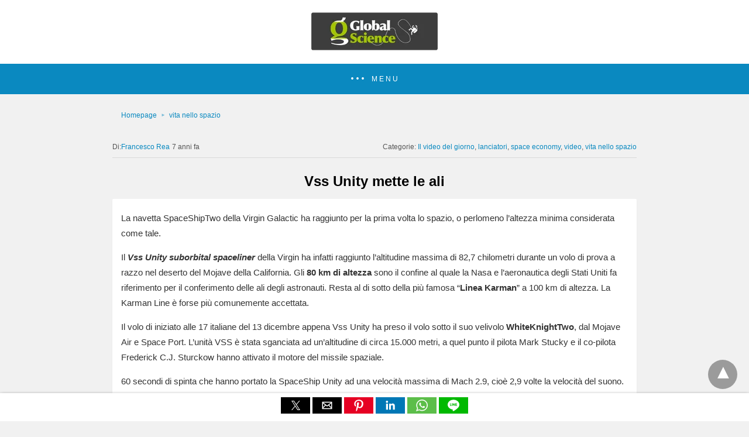

--- FILE ---
content_type: text/html; charset=UTF-8
request_url: https://www.globalscience.it/6823/vss-unity-mette-le-ali/amp/
body_size: 15148
content:
<!doctype html> <html amp lang="it-IT"> <head> <meta charset="utf-8"> <link rel="preconnect" href="//cdn.ampproject.org"> <meta name="viewport" content="width=device-width">  <title>Vss Unity mette le ali | Global Science</title> <meta name="description" content="Il veicolo spaziale della Virgin raggiunge quota 82,7 chilometri, superando la sola che fa attribuire dalla Nasa e dall&#039;aeronautica degli Usa le ali di astronauta. L&#039;obiettivo è quota 100" /> <link rel="canonical" href="https://www.globalscience.it/6823/vss-unity-mette-le-ali/" /> <meta property="og:locale" content="it_IT" /> <meta property="og:type" content="article" /> <meta property="og:title" content="Vss Unity mette le ali | Global Science" /> <meta property="og:description" content="Il veicolo spaziale della Virgin raggiunge quota 82,7 chilometri, superando la sola che fa attribuire dalla Nasa e dall&#039;aeronautica degli Usa le ali di astronauta. L&#039;obiettivo è quota 100" /> <meta property="og:url" content="https://www.globalscience.it/6823/vss-unity-mette-le-ali/" /> <meta property="og:site_name" content="Global Science" /> <meta property="article:publisher" content="https://www.facebook.com/agenziaspazialeitaliana/" /> <meta property="article:published_time" content="2018-12-13T17:52:57+00:00" /> <meta property="article:modified_time" content="2018-12-14T13:46:11+00:00" /> <meta property="og:image" content="https://www.globalscience.it/wp-content/uploads/2025/01/placeholder_posts.jpg" /> <meta property="og:image:width" content="1080" /> <meta property="og:image:height" content="720" /> <meta property="og:image:type" content="image/jpeg" /><meta property="og:image" content="https://www.globalscience.it/wp-content/uploads/2018/12/vss-unity.jpg" /> <meta property="og:image:width" content="2100" /> <meta property="og:image:height" content="1400" /> <meta property="og:image:type" content="image/jpeg" /> <meta name="author" content="Francesco Rea" /> <meta name="twitter:card" content="summary_large_image" /> <meta name="twitter:creator" content="@ASI_spazio" /> <meta name="twitter:site" content="@ASI_spazio" /> <meta name="twitter:label1" content="Scritto da" /> <meta name="twitter:data1" content="Francesco Rea" /> <meta name="twitter:label2" content="Tempo di lettura stimato" /> <meta name="twitter:data2" content="2 minuti" /> <script type="application/ld+json" class="yoast-schema-graph">{"@context":"https://schema.org","@graph":[{"@type":"Article","@id":"https://www.globalscience.it/6823/vss-unity-mette-le-ali/#article","isPartOf":{"@id":"https://www.globalscience.it/6823/vss-unity-mette-le-ali/"},"author":{"name":"Francesco Rea","@id":"https://www.globalscience.it/#/schema/person/55c127e08fda334e74b0460e5cab896e"},"headline":"Vss Unity mette le ali","datePublished":"2018-12-13T17:52:57+00:00","dateModified":"2018-12-14T13:46:11+00:00","mainEntityOfPage":{"@id":"https://www.globalscience.it/6823/vss-unity-mette-le-ali/"},"wordCount":375,"commentCount":0,"publisher":{"@id":"https://www.globalscience.it/#organization"},"articleSection":["Il video del giorno","lanciatori","space economy","video","vita nello spazio"],"inLanguage":"it-IT","potentialAction":[{"@type":"CommentAction","name":"Comment","target":["https://www.globalscience.it/6823/vss-unity-mette-le-ali/#respond"]}],"thumbnailUrl":"https://www.globalscience.it/wp-content/uploads/2025/01/placeholder_posts-200x150.jpg"},{"@type":"WebPage","@id":"https://www.globalscience.it/6823/vss-unity-mette-le-ali/","url":"https://www.globalscience.it/6823/vss-unity-mette-le-ali/","name":"Vss Unity mette le ali | Global Science","isPartOf":{"@id":"https://www.globalscience.it/#website"},"datePublished":"2018-12-13T17:52:57+00:00","dateModified":"2018-12-14T13:46:11+00:00","description":"Il veicolo spaziale della Virgin raggiunge quota 82,7 chilometri, superando la sola che fa attribuire dalla Nasa e dall'aeronautica degli Usa le ali di astronauta. L'obiettivo è quota 100","breadcrumb":{"@id":"https://www.globalscience.it/6823/vss-unity-mette-le-ali/#breadcrumb"},"inLanguage":"it-IT","potentialAction":[{"@type":"ReadAction","target":["https://www.globalscience.it/6823/vss-unity-mette-le-ali/"]}],"thumbnailUrl":"https://www.globalscience.it/wp-content/uploads/2025/01/placeholder_posts-200x150.jpg"},{"@type":"BreadcrumbList","@id":"https://www.globalscience.it/6823/vss-unity-mette-le-ali/#breadcrumb","itemListElement":[{"@type":"ListItem","position":1,"name":"Home","item":"https://www.globalscience.it/"},{"@type":"ListItem","position":2,"name":"Vss Unity mette le ali"}],"url":"https://www.globalscience.it/wp-content/uploads/2025/01/placeholder_posts-200x150.jpg","contentUrl":"https://www.globalscience.it/wp-content/uploads/2025/01/placeholder_posts-200x150.jpg"},{"@type":"WebSite","@id":"https://www.globalscience.it/#website","url":"https://www.globalscience.it/","name":"Global Science","description":"La scienza racconta la scienza","publisher":{"@id":"https://www.globalscience.it/#organization"},"potentialAction":[{"@type":"SearchAction","target":{"@type":"EntryPoint","urlTemplate":"https://www.globalscience.it/?s={search_term_string}"},"query-input":{"@type":"PropertyValueSpecification","valueRequired":true,"valueName":"search_term_string"}}],"inLanguage":"it-IT"},{"@type":"Organization","@id":"https://www.globalscience.it/#organization","name":"Global Science","url":"https://www.globalscience.it/","logo":{"@type":"ImageObject","inLanguage":"it-IT","@id":"https://www.globalscience.it/#/schema/logo/image/","url":"https://www.globalscience.it/wp-content/uploads/2019/07/gs-amp-logo2.png","contentUrl":"https://www.globalscience.it/wp-content/uploads/2019/07/gs-amp-logo2.png","width":190,"height":36,"caption":"Global Science"},"image":{"@id":"https://www.globalscience.it/#/schema/logo/image/"},"sameAs":["https://www.facebook.com/agenziaspazialeitaliana/","https://x.com/ASI_spazio","https://www.instagram.com/agenziaspazialeitaliana/","https://www.linkedin.com/company/agenzia-spaziale-italiana/","https://www.youtube.com/channel/UCTXeYvzv6B7gHT4Z9QceL9A"]},{"@type":"Person","@id":"https://www.globalscience.it/#/schema/person/55c127e08fda334e74b0460e5cab896e","name":"Francesco Rea","image":{"@type":"ImageObject","inLanguage":"it-IT","@id":"https://www.globalscience.it/#/schema/person/image/","url":"https://www.globalscience.it/wp-content/uploads/2025/01/francesco_rea_avatar-96x96.jpeg","contentUrl":"https://www.globalscience.it/wp-content/uploads/2025/01/francesco_rea_avatar-96x96.jpeg","caption":"Francesco Rea"},"description":"Giornalista professionista dal 1994 ha lavorato per diverse testate nazionali, stampa, radio e video, oltre che per alcune istituzioni politiche. Laureato in lettere, indirizzo storia contemporanea, da oltre venti anni lavora alla comunicazione di istituti scientifici, legati allo spazio e all'astrofisica spaziale. La matematica resta comunque un elemento oscuro e la foto è di dieci anni e 15 chili addietro","jobTitle":"Componente redazione fino al 2023","url":"https://www.globalscience.it/author/francesco-rea/"}]}</script>  <link rel="icon" href="https://www.globalscience.it/wp-content/uploads/2018/09/cropped-favicon-32x32.jpg" sizes="32x32" /> <link rel="icon" href="https://www.globalscience.it/wp-content/uploads/2018/09/cropped-favicon-192x192.jpg" sizes="192x192" /> <link rel="apple-touch-icon" href="https://www.globalscience.it/wp-content/uploads/2018/09/cropped-favicon-180x180.jpg" /> <meta name="msapplication-TileImage" content="https://www.globalscience.it/wp-content/uploads/2018/09/cropped-favicon-270x270.jpg" /> <meta name="generator" content="AMP for WP 1.1.6.1" /> <link rel="preload" as="script" href="https://cdn.ampproject.org/v0.js"> <script custom-element="amp-addthis" src="https://cdn.ampproject.org/v0/amp-addthis-0.1.js" async></script> <script custom-element="amp-bind" src="https://cdn.ampproject.org/v0/amp-bind-latest.js" async></script> <script custom-element="amp-social-share" src="https://cdn.ampproject.org/v0/amp-social-share-0.1.js" async></script> <script custom-element="amp-sidebar" src="https://cdn.ampproject.org/v0/amp-sidebar-0.1.js" async></script> <script src="https://cdn.ampproject.org/v0.js" async></script> <style amp-boilerplate>body{-webkit-animation:-amp-start 8s steps(1,end) 0s 1 normal both;-moz-animation:-amp-start 8s steps(1,end) 0s 1 normal both;-ms-animation:-amp-start 8s steps(1,end) 0s 1 normal both;animation:-amp-start 8s steps(1,end) 0s 1 normal both}@-webkit-keyframes -amp-start{from{visibility:hidden}to{visibility:visible}}@-moz-keyframes -amp-start{from{visibility:hidden}to{visibility:visible}}@-ms-keyframes -amp-start{from{visibility:hidden}to{visibility:visible}}@-o-keyframes -amp-start{from{visibility:hidden}to{visibility:visible}}@keyframes -amp-start{from{visibility:hidden}to{visibility:visible}}</style><noscript><style amp-boilerplate>body{-webkit-animation:none;-moz-animation:none;-ms-animation:none;animation:none}</style></noscript> <style amp-custom>body{background:#f1f1f1;font-size:16px;line-height:1.4;font-family:sans-serif}.amp-wp-post-content p, .amp-wp-content.the_content{font-family:sans-serif}a{color:#312C7E;text-decoration:none}.clearfix, .cb{clear:both}amp-iframe{max-width:100%;margin-bottom:20px}amp-anim{max-width:100%}.amp-wp-article amp-addthis{display:inherit;margin-top:20px;margin-left:-10px}amp-wistia-player{margin:5px 0px}.alignleft{margin-right:12px;margin-bottom:5px;float:left}.alignright{float:right;margin-left:12px;margin-bottom:5px}.aligncenter{display:block;text-align:center;margin:0 auto}#statcounter{width:1px;height:1px}ol, ul{list-style-position:inside}.hide{display:none}.amp-logo a{text-align:center;font-size:20px;font-weight:bold;line-height:1;padding:4px 3px;margin:0}.amp-wp-content, .amp-wp-title-bar div{max-width:1000px;margin:0 auto}figure.aligncenter amp-img{margin:0 auto}.nav_container{padding:18px 15px;background:#312C7E;color:#fff;text-align:center}amp-sidebar{width:250px}amp-sidebar{background:#efefef}.amp-sidebar-image{line-height:100px;vertical-align:middle}.amp-close-image{top:15px;left:225px;cursor:pointer}.toggle-navigationv2 ul{list-style-type:none;margin:0;padding:0}.toggle-navigationv2 ul ul li a{padding-left:35px;background:#ffffff;display:inline-block}.toggle-navigationv2 ul li a{padding:15px 25px;width:100%;display:inline-block;background:#fafafa;font-size:14px;border-bottom:1px solid #efefef;color:#0a89c0}.close-nav{font-size:12px;background:rgba(0,0,0,0.25);letter-spacing:1px;display:inline-block;padding:10px;border-radius:100px;line-height:8px;margin:14px;color:#ffffff;position:relative;right:0px}.close-nav:hover{background:rgba(0,0,0,0.45)}.toggle-navigation ul{list-style-type:none;margin:0;padding:0;display:inline-block;width:100%}.menu-all-pages-container:after{content:"";clear:both}.toggle-navigation ul li{font-size:13px;border-bottom:1px solid rgba(0, 0, 0, 0.11);padding:11px 0px;width:25%;float:left;text-align:center;margin-top:6px}.toggle-navigation ul ul{display:none}.toggle-navigation ul li a{color:#eee;padding:15px}.toggle-navigation{display:none;background:#444}.toggle-text{color:#fff;font-size:12px;text-transform:uppercase;letter-spacing:3px;display:inherit;text-align:center}.toggle-text:before{content:"...";font-size:32px;font-family:georgia;line-height:0px;margin-left:0px;letter-spacing:1px;top:-3px;position:relative;padding-right:10px}.nav_container:hover + .toggle-navigation, .toggle-navigation:hover, .toggle-navigation:active, .toggle-navigation:focus{display:inline-block;width:100%}.category-widget-wrapper{padding:30px 15% 10px 15%}.amp-category-block ul{list-style-type:none;padding:0}.amp-category-block-btn{display:block;text-align:center;font-size:13px;margin-top:15px;border-bottom:1px solid #f1f1f1;text-decoration:none;padding-bottom:8px}.category-widget-gutter h4{margin-bottom:0px}.category-widget-gutter ul{margin-top:10px;list-style-type:none;padding:0}.amp-category-post{width:32%;display:inline-block;word-wrap:break-word;float:left}.amp-category-post amp-img{margin-bottom:5px}.amp-category-block li:nth-child(3){margin:0 1%}.searchmenu{right:15px}.searchmenu{top:31%;position:absolute}.searchmenu button{background:transparent;border:none}.closebutton{background:transparent;border:0;color:rgba(255, 255, 255, 0.7);border:1px solid rgba(255, 255, 255, 0.7);border-radius:30px;width:32px;height:32px;font-size:12px;text-align:center;position:absolute;top:12px;right:20px;outline:none}amp-lightbox{background:rgba(0, 0, 0,0.85)}[class*=icono-]:after, [class*=icono-]:before{content:'';pointer-events:none}.icono-search:before{position:absolute;left:50%;-webkit-transform:rotate(270deg);-ms-transform:rotate(270deg);transform:rotate(270deg);width:2px;height:9px;box-shadow:inset 0 0 0 32px;top:0px;border-radius:0 0 1px 1px;left:14px}[class*=icono-]{display:inline-block;vertical-align:middle;position:relative;font-style:normal;color:#f42;text-align:left;text-indent:-9999px;direction:ltr}.headerlogo a, [class*=icono-]{color:#F42F42}.amp-wp-content.pagination-holder{background:none;padding:0;box-shadow:none;height:auto;min-height:auto}#pagination{width:100%;margin-top:15px}#pagination .next{float:right;max-width:50%;text-align:right}#pagination .prev{float:left;max-width:50%}#pagination .next a, #pagination .prev a{margin-bottom:12px;-moz-border-radius:2px;-webkit-border-radius:2px;border-radius:2px;-moz-box-shadow:0 2px 3px rgba(0,0,0,.05);-webkit-box-shadow:0 2px 3px rgba(0,0,0,.05);box-shadow:0 2px 3px rgba(0,0,0,.05);padding:11px 15px;font-size:12px}#pagination .next a, #pagination .prev a{color:#666666;background:#fefefe;display:inline-block}.ampforwp-social-icons-wrapper{margin:0.65em 0px 0.65em 0px;height:28px}.s_so{width:100%;bottom:0;display:block;left:0;box-shadow:0px 4px 7px #000;background:#fff;padding:7px 0px 0px 0px;position:fixed;margin:0;z-index:10;text-align:center}.a-so-i{width:50px;height:28px;display:inline-block;background:#5cbe4a;position:relative;top:-8px;padding-top:0px;margin-bottom:5px}.a-so-i amp-img{top:4px}amp-social-share[type="facebookmessenger"]{background-image:url(https://img.icons8.com/color/100/000000/facebook-messenger.png);max-height:33px}.custom-amp-socialsharing-line{background:#00b900}header.container{line-height:0}#header{background:#fff;text-align:center;padding:17px 0px 17px 0px;display:inline-block;width:100%;position:relative}#header h1{text-align:center;font-size:20px;font-weight:bold;line-height:1;padding:4px 3px;margin:0}.amp-logo{left:0;right:0;display:inline-block}.amp-logo amp-img{margin:15px 0px 10px 0px}.amp-logo amp-img{margin:0 auto}main{padding:30px 15% 10px 15%}.amp-wp-content.widget-wrapper{padding:12px 10px 10px 10px}main .amp-wp-content{margin-bottom:12px;padding:15px}.amp-loop-list, .featured-image-content, .the_content, .taxonomy-description, .taxonomy-image{background:#fff;-moz-border-radius:2px;-webkit-border-radius:2px;border-radius:2px;-moz-box-shadow:0 2px 3px rgba(0,0,0,.05);-webkit-box-shadow:0 2px 3px rgba(0,0,0,.05);box-shadow:0 2px 3px rgba(0,0,0,.05)}.home-post_image{float:right;margin-left:15px;margin-bottom:-6px}.amp-wp-title{margin-top:0px}h2.amp-wp-title, h3.amp-wp-title{line-height:30px}h2.amp-wp-title a, h3.amp-wp-title a{font-weight:300;color:#000;font-size:20px}h2.amp-wp-title, h3.amp-wp-title, .amp-wp-post-content p{margin:0 0 0 5px;word-wrap:break-word}.amp-wp-post-content .large-screen-excerpt, .amp-wp-post-content .small-screen-excerpt{display:block}.amp-wp-post-content p{font-size:12px;color:#999;line-height:20px;margin:3px 0 0 5px}main .amp-archive-heading{background:none;box-shadow:none;padding:5px}.amp-sub-archives li{width:50%}.amp-sub-archives ul{padding:0;list-style:none;display:flex;font-size:12px;line-height:1.2;margin:5px 0 10px 0px}.page-title{font-size:1.17em;padding:6px 0}#footer{background:#FFFFFF;font-size:13px;text-align:center;letter-spacing:0.2px;padding:20px 0;color:#222222}#footer a{color:#0a89c0}#footer p:first-child{margin-bottom:12px}#footer p{margin:0}.footer_menu ul{list-style-type:none;padding:0;text-align:center;margin:0px 20px 25px 20px;line-height:27px;font-size:13px}.footer_menu ul li{display:inline;margin:0 10px}.footer_menu ul li:first-child{margin-left:0}.footer_menu ul li:last-child{margin-right:0}.footer_menu ul ul{display:none}a.btt:hover{cursor:pointer}#ampforwp-jp-relatedposts{padding-top:1em;margin:1em 0;position:relative;clear:both}#ampforwp-jp-relatedposts h3.jp-relatedposts-headline{margin:0 0 1em;display:inline-block;float:left;font-size:9pt;font-weight:700;font-family:inherit}#ampforwp-jp-relatedposts .jp-relatedposts-items-visual{margin-right:-20px}#ampforwp-jp-relatedposts .jp-relatedposts-items{clear:left}#ampforwp-jp-relatedposts .jp-relatedposts-items-visual .jp-relatedposts-post{padding-right:20px;-moz-opacity:.8;opacity:.8}#ampforwp-jp-relatedposts .jp-relatedposts-items .jp-relatedposts-post{float:left;width:33%;margin:0 0 1em;box-sizing:border-box;-moz-box-sizing:border-box;-webkit-box-sizing:border-box}#ampforwp-jp-relatedposts .jp-relatedposts-items-visual h4.jp-relatedposts-post-title{text-transform:none;font-family:inherit;display:block;max-width:100%}#ampforwp-jp-relatedposts .jp-relatedposts-items p,#ampforwp-jp-relatedposts .jp-relatedposts-items time,#ampforwp-jp-relatedposts .jp-relatedposts-items-visual h4.jp-relatedposts-post-title{font-size:14px;line-height:20px;margin:0}#ampforwp-jp-relatedposts .jp-relatedposts-items .jp-relatedposts-post .jp-relatedposts-post-title a{font-size:inherit;font-weight:400;text-decoration:none;-moz-opacity:1;opacity:1}.nav_container{background:rgba(10,137,192,1)}.nav_container a, .nav_container a:hover, .nav_container a:focus{color:#ffffff}.cmt-button-wrapper{margin-bottom:0px;margin-top:60px;text-align:center}.cmt-button-wrapper a{color:#fff;background:#312c7e;font-size:13px;padding:10px 20px 10px 20px;box-shadow:0 0px 3px rgba(0,0,0,.04);border-radius:80px}h1.amp-wp-title, h2.amp-wp-title{text-align:center;margin:0.7em 0px 0.6em 0px;font-size:1.5em}h2.amp-wp-sub-title{font-size:20px;line-height:1.4em;margin-top:0px;color:#a0a0a0}h2.amp-wp-sub-title.center{text-align:center}.amp-wp-content.post-title-meta, .amp-wp-content.post-pagination-meta{background:none;padding:0;box-shadow:none}.post-pagination-meta{min-height:75px}.single-post .post-pagination-meta{min-height:auto}.single-post .ampforwp-social-icons{display:block}.post-pagination-meta .amp-wp-tax-category, .post-title-meta .amp-wp-tax-tag{display:none}.amp-meta-wrapper{border-bottom:1px solid #DADADA;padding-bottom:10px;display:inline-block;width:100%;margin-bottom:0}.amp-wp-meta{padding-left:0}.amp-wp-tax-category{float:right}.amp-wp-tax-tag, .amp-wp-meta li{list-style:none;display:inline-block}li.amp-wp-tax-category{float:right}.amp-wp-byline, .amp-wp-posted-on{float:left}.amp-wp-content amp-img{max-width:100%}figure{margin:0}figcaption{font-size:11px;margin-bottom:11px;background:#eee;padding:6px 8px;text-align:center}.amp-wp-author:before{content:"By ";color:#555}.amp-wp-author{margin-right:1px}.amp-wp-meta{font-size:12px;color:#555}.amp-wp-author-name:before{content:'By'}.amp-ad-wrapper{text-align:center}.single-post main{padding:12px 15% 10px 15%}.the_content p{margin-top:5px;color:#333;font-size:15px;line-height:26px;margin-bottom:15px;word-break:break-word}.the_content small{font-size:11px;line-height:1.2;color:#111;margin-bottom:5px;display:inline-block}.amp-wp-tax-tag{font-size:13px;border:0;display:inline-block;margin:0.5em 0px 0.7em 0px;width:100%}main .amp-wp-content.featured-image-content{padding:0px;border:0;margin-bottom:0;box-shadow:none;text-align:center}.amp-wp-article-featured-image amp-img{margin:0 auto}.amp-wp-article-featured-image.wp-caption .wp-caption-text, .ampforwp-gallery-item .wp-caption-text{color:#696969;font-size:11px;line-height:15px;background:#eee;margin:0;padding:.66em .75em;text-align:center}.ampforwp-gallery-item.amp-carousel-slide{padding-bottom:20px}.amp-wp-content.post-pagination-meta{max-width:1030px;margin:0 auto}.single-post .ampforwp-social-icons.ampforwp-social-icons-wrapper{margin:0.9em auto 0.9em auto;max-width:1030px}.amp-wp-article-header.amp-wp-article-category.ampforwp-meta-taxonomy{margin:10px auto;max-width:1030px}.ampforwp_single_excerpt{margin-bottom:15px;font-size:15px;text-align:center}.single-post .amp_author_area amp-img{margin:0;float:left;margin-right:12px;border-radius:60px}.single-post .amp_author_area .amp_author_area_wrapper{display:inline-block;width:100%;line-height:1.4;margin-top:2px;font-size:13px;color:#333}.a-so-twitter{background:#1da1f2}.a-so-i-rounded-author{padding:10px 0px 10px 10px;display:inline-table;border-radius:50%;cursor:pointer}main .amp-wp-content.relatedpost{background:none;box-shadow:none;max-width:1030px;padding:0px 0 0 0;margin:1.8em auto 1.5em auto}.rp .related-title, .cmts_list h3{font-size:14px;font-weight:bold;letter-spacing:0.4px;margin:15px 0 10px 0;color:#333}.rp .related-title{display:block}.rp ol{list-style-type:none;margin:0;padding:0}.rp ol li{display:inline-block;width:100%;margin-bottom:12px;background:#fefefe;-moz-border-radius:2px;-webkit-border-radius:2px;border-radius:2px;-moz-box-shadow:0 2px 3px rgba(0,0,0,.05);-webkit-box-shadow:0 2px 3px rgba(0,0,0,.05);box-shadow:0 2px 3px rgba(0,0,0,.05);padding:0px}.rp .related_link{margin-top:18px;margin-bottom:10px;margin-right:10px}.rp .related_link a{font-weight:300;color:#000;font-size:18px}.rp ol li amp-img{width:100px;float:left;margin-right:15px}.rp ol li p{font-size:12px;color:#999;line-height:1.2;margin:12px 0 0 0;word-break:break-word}.no_related_thumbnail{padding:15px 18px}.no_related_thumbnail .related_link{margin:16px 18px 20px 19px}.page-numbers{padding:9px 10px;background:#fff;font-size:14px}.ampforwp-comment-wrapper{margin:1.8em 0px 1.5em 0px}main .amp-wp-content.cmts_list{background:none;box-shadow:none;max-width:1030px;padding:0}.cmts_list div{display:inline-block}.cmts_list ul{margin:0;padding:0}.cmts_list ul.children{padding-bottom:10px;margin-left:4%;width:96%}.cmts_list ul li p{margin:0;font-size:15px;clear:both;padding-top:16px;word-break:break-word}.cmts_list ul li{font-size:13px;list-style-type:none;margin-bottom:12px;background:#fefefe;-moz-border-radius:2px;-webkit-border-radius:2px;border-radius:2px;-moz-box-shadow:0 2px 3px rgba(0,0,0,.05);-webkit-box-shadow:0 2px 3px rgba(0,0,0,.05);box-shadow:0 2px 3px rgba(0,0,0,.05);padding:0px;max-width:1000px;width:100%}.cmts_list ul li .cmt-body{padding:25px;width:91%}.cmts_list ul li .cmt-body .cmt-author{margin-right:5px}.cmt-author{float:left}.cmt-author-img{float:left;margin-right:5px;border-radius:60px}.single-post footer.cmt-meta{padding-bottom:0;line-height:1.7}.cmts_list li li{margin:20px 20px 10px 20px;background:#f7f7f7;box-shadow:none;border:1px solid #eee}.cmts_list li li li{margin:20px 20px 10px 20px}.cmt-content amp-img{max-width:300px}.amp-facebook-comments{margin-top:45px}.amp_home_body .amp_ad_1{margin-top:10px;margin-bottom:-20px}.single-post .amp_ad_1{margin-top:10px;margin-bottom:-20px}html .single-post .ampforwp-incontent-ad-1{margin-bottom:10px}.amp-ad-4{margin-top:10px}.amp-wp-content blockquote{border-left:3px solid;margin:0;padding:15px 20px 8px 24px;background:#f3f3f3}pre{white-space:pre-wrap}table{display:-webkit-box;display:-ms-flexbox;display:flex;-ms-flex-wrap:wrap;flex-wrap:wrap;overflow-x:auto}table a:link{font-weight:bold;text-decoration:none}table a:visited{color:#999999;font-weight:bold;text-decoration:none}table a:active,table a:hover{color:#bd5a35;text-decoration:underline}table{color:#666;font-size:12px;text-shadow:1px 1px 0px #fff;background:inherit;margin:0px;width:95%}table th{padding:21px 25px 22px 25px;border-top:1px solid #fafafa;border-bottom:1px solid #e0e0e0;background:#ededed;background:-webkit-gradient(linear, left top, left bottom, from(#ededed), to(#ebebeb));background:-moz-linear-gradient(top, #ededed, #ebebeb)}table th:first-child{text-align:left;padding-left:20px}table tr:first-child th:first-child{-moz-border-radius-topleft:3px;-webkit-border-top-left-radius:3px;border-top-left-radius:3px}table tr:first-child th:last-child{-moz-border-radius-topright:3px;-webkit-border-top-right-radius:3px;border-top-right-radius:3px}table tr{text-align:center;padding-left:20px;border:2px solid #eee}table td:first-child{text-align:left;padding-left:20px;border-left:0}table td{padding:18px;border-top:1px solid #ffffff;border-bottom:1px solid #e0e0e0;border-left:1px solid #e0e0e0;background:#fafafa;background:-webkit-gradient(linear, left top, left bottom, from(#fbfbfb), to(#fafafa));background:-moz-linear-gradient(top, #fbfbfb, #fafafa)}table tr.even td{background:#f6f6f6;background:-webkit-gradient(linear, left top, left bottom, from(#f8f8f8), to(#f6f6f6));background:-moz-linear-gradient(top, #f8f8f8, #f6f6f6)}table tr:last-child td{border-bottom:0}table tr:last-child td:first-child{-moz-border-radius-bottomleft:3px;-webkit-border-bottom-left-radius:3px;border-bottom-left-radius:3px}table tr:last-child td:last-child{-moz-border-radius-bottomright:3px;-webkit-border-bottom-right-radius:3px;border-bottom-right-radius:3px}table tr:hover td{background:#f2f2f2;background:-webkit-gradient(linear, left top, left bottom, from(#f2f2f2), to(#f0f0f0));background:-moz-linear-gradient(top, #f2f2f2, #f0f0f0)}.hide-meta-info{display:none}@media screen and (min-width:650px){table{display:inline-table}}@media screen and (max-width:800px){.single-post main{padding:12px 10px 10px 10px}}@media screen and (max-width:630px){.related_link{margin:16px 18px 20px 19px}.amp-category-post{line-height:1.45;font-size:14px}.amp-category-block li:nth-child(3){margin:0 0.6%}}@media screen and (max-width:510px){.ampforwp-tax-category span{display:none}.rp ol li p{line-height:1.6;margin:7px 0 0 0}.rp .related_link{margin:17px 18px 17px 19px}.cmts_list ul li .cmt-body{width:auto}}@media screen and (max-width:425px){.alignright, .alignleft{float:none}.rp .related_link{margin:13px 18px 14px 19px}.rp .related_link a{font-size:18px;line-height:1.7}.amp-meta-wrapper{display:inline-block;margin-bottom:0px;margin-top:8px;width:100%}.ampforwp-tax-category{padding-bottom:0}h1.amp-wp-title{margin:16px 0px 13px 0px}.amp-wp-byline{padding:0}.rp .related_link a{font-size:17px;line-height:1.5}.amp-wp-post-content .large-screen-excerpt, .related_link .large-screen-excerpt{display:none}}@media screen and (max-width:375px){#pagination .next a, #pagination .prev a{padding:10px 6px;font-size:11px;color:#666}.rp .related-title, .cmts_list h3{margin-top:15px}#pagination .next{margin-bottom:15px}.rp .related_link a{font-size:15px;line-height:1.6}}@media screen and (max-width:340px){.rp .related_link a{font-size:15px}.single-post main{padding:10px 5px 10px 5px}.the_content .amp-ad-wrapper{text-align:center;margin-left:-13px}.amp-category-post{line-height:1.45;font-size:12px}.amp-category-block li:nth-child(3){margin:0%}}@media screen and (max-width:320px){.rp .related_link a{font-size:13px}h1.amp-wp-title{font-size:17px;padding:0px 4px}}@media screen and (max-width:400px){.amp-wp-title{font-size:19px;margin:21px 10px -1px 10px}}@media screen and (max-width:767px){.amp-wp-post-content .small-screen-excerpt{display:block}main, .amp-category-block, .category-widget-wrapper{padding:15px 18px 0px 18px}.toggle-navigation ul li{width:50%}#pagination .next{width:100%}#pagination .prev{float:none;width:100%}}@media screen and (max-width:495px){h2.amp-wp-title a{font-size:17px;line-height:26px}}.amp-wp-tax-tag a, a, .amp-wp-author, .headerlogo a, [class*=icono-]{color:#0a89c0;}body a{color:#0a89c0}.amp-wp-content blockquote{border-color:#0a89c0;}.cmt-button-wrapper a{background:#0a89c0;}amp-user-notification{border-color:#0a89c0;}amp-user-notification button{background-color:#0a89c0;}.single-post footer{padding-bottom:40px}.amp-ad-2{margin-bottom:50px}.body.single-post .s_so{z-index:99999}.body.single-post .adsforwp-stick-ad, .body.single-post amp-sticky-ad{padding-top:4px;padding-bottom:48px}.body.single-post .ampforwp-sticky-custom-ad{bottom:43px;padding:4px 0px 0px}.body.single-post .afw a{line-height:0}.body.single-post amp-sticky-ad amp-sticky-ad-top-padding{height:0px}.amp-wp-author:before{content:" Di:"}.ampforwp-tax-category span:first-child:after{content:' '}.ampforwp-tax-category span:after,.ampforwp-tax-tag span:after{content:', '}.ampforwp-tax-category span:last-child:after, .ampforwp-tax-tag span:last-child:after{content:' '}.amp-wp-article-content img{max-width:100%}.design_2_wrapper .amp-loop-list .amp-wp-meta{display:none}.breadcrumb{line-height:1;margin-bottom:6px}.breadcrumb ul, .category-single ul{padding:0;margin:0}.breadcrumb ul li{display:inline}.breadcrumb ul li a, .breadcrumb ul li span{font-size:12px}.breadcrumb ul li a::after{content:"\25BA";display:inline-block;font-size:8px;padding:0 6px 0 7px;vertical-align:middle;opacity:0.5;position:relative;top:-0.5px}.breadcrumb ul li:hover a::after{color:#c3c3c3}.breadcrumb .bread-post{color:#555}.breadcrumb ul li:last-child a::after{display:none}.amp-menu > li > a > amp-img, .sub-menu > li > a > amp-img{display:inline-block;margin-right:4px}.menu-item amp-img{width:16px;height:11px;display:inline-block;margin-right:5px}.amp-carousel-container{position:relative;width:100%;height:100%}.amp-carousel-img img{object-fit:contain}.amp-menu li{position:relative;margin:0}.amp-menu li.menu-item-has-children ul{display:none;margin:0;background:#222}.amp-menu li.menu-item-has-children ul ul{background:#444}.amp-menu input{display:none}.amp-menu [id^=drop]:checked + label + ul{display:block}.amp-menu .toggle:after{content:'\25be';position:absolute;padding:10px 15px 10px 30px;right:0;font-size:18px;color:#ccc;top:5px;z-index:10000;line-height:1}.amp-ad-wrapper span{display:inherit;font-size:12px;line-height:1}.ampforwp_post_pagination{width:100%;text-align:center;display:inline-block}@media(max-width:480px){}@media(max-width:480px){.amp-wp-content .alignright, .amp-wp-content .alignleft{float:none;margin:0 auto}}@media (min-width:768px){.wp-block-columns{display:flex}.wp-block-column{max-width:50%;margin:0px 10px}}.amp-wp-content.the_content h1, .amp-wp-content.the_content h2, .amp-wp-content.the_content h3, .amp-wp-content.the_content h4, .amp-wp-content.the_content h5, .amp-wp-content.the_content h6{margin:15px 0px}.amp-wp-content.the_content h1{font-size:32px}.amp-wp-content.the_content h2{font-size:27px}.amp-wp-content.the_content h3{font-size:24px}.amp-wp-content.the_content h4{font-size:20px}.amp-wp-content.the_content h5{font-size:17px}.amp-wp-content.the_content h6{font-size:15px}amp-facebook-like{max-height:28px}.link-menu .toggle{width:100%;height:100%;position:absolute;top:0px;right:0;cursor:pointer}.ampforwp-blocks-gallery-caption{font-size:16px}.amp-wp-content table, .cntn-wrp.artl-cnt table{height:auto}amp-img.amp-wp-enforced-sizes[layout=intrinsic] > img, .amp-wp-unknown-size > img{object-fit:contain}.rtl amp-carousel{direction:ltr}.rtl .amp-menu .toggle:after{left:0;right:unset}.sharedaddy li{display:none}sub{vertical-align:sub;font-size:small}sup{vertical-align:super;font-size:small}@media only screen and (max-width:480px){svg{max-width:250px;max-height:250px}}h2.amp-post-title{word-break:break-word;word-wrap:break-word}h2.amp-wp-sub-title{word-break:break-word;word-wrap:break-word}h2.amp-wp-sub-title{font-size:20px;line-height:1.4em;margin-top:0px;color:#a0a0a0}h2.amp-wp-sub-title.center{text-align:center}@media (min-width:768px){.artl-cnt .wp-block-column{max-width:100%}}h1,h2,h3,h4,h5,h6,.amp-wp-title{font-family:1}.btt{position:fixed;bottom:55px;right:20px;background:rgba(71, 71, 71, 0.5);color:#fff;border-radius:100%;width:50px;height:50px;text-decoration:none}.btt:hover{color:#fff;background:#474747}.btt:before{content:'\25be';display:block;font-size:35px;font-weight:600;color:#fff;transform:rotate(180deg);text-align:center;line-height:1.5} .wp-block-table{min-width:240px}table.wp-block-table.alignright,table.wp-block-table.alignleft,table.wp-block-table.aligncenter{width:auto}table.wp-block-table.aligncenter{width:50%}table.wp-block-table.alignfull,table.wp-block-table.alignwide{display:table}table{overflow-x:auto}table a:link{font-weight:bold;text-decoration:none}table a:visited{color:#999999;font-weight:bold;text-decoration:none}table a:active, table a:hover{color:#bd5a35;text-decoration:underline}table{font-family:Arial, Helvetica, sans-serif;color:#666;font-size:15px;text-shadow:1px 1px 0px #fff;background:inherit;margin:0px;width:95%}table th{padding:21px 25px 22px 25px;border-top:1px solid #fafafa;border-bottom:1px solid #e0e0e0;background:#ededed}table th:first-child{text-align:left;padding-left:20px}table tr:first-child th:first-child{-webkit-border-top-left-radius:3px;border-top-left-radius:3px}table tr:first-child th:last-child{-webkit-border-top-right-radius:3px;border-top-right-radius:3px}table tr{text-align:center;padding-left:20px;border:2px solid #eee}table td:first-child{padding-left:20px;border-left:0}table td{padding:18px;border-top:1px solid #ffffff;border-bottom:1px solid #e0e0e0;border-left:1px solid #e0e0e0}table tr.even td{background:#f6f6f6;background:-webkit-gradient(linear, left top, left bottom, from(#f8f8f8), to(#f6f6f6))}table tr:last-child td{border-bottom:0}table tr:last-child td:first-child{-webkit-border-bottom-left-radius:3px;border-bottom-left-radius:3px}table tr:last-child td:last-child{-webkit-border-bottom-right-radius:3px;border-bottom-right-radius:3px}@media screen and (min-width:650px){table{display:inline-table}}.has-text-align-left{text-align:left}.has-text-align-right{text-align:right}.has-text-align-center{text-align:center}.collapsible-captions amp-img img{object-fit:contain}.web-stories-list__story-poster amp-img{width:100%;height:100%}amp-web-push-widget button.amp-subscribe{display:inline-flex;align-items:center;border-radius:5px;border:0;box-sizing:border-box;margin:0;padding:10px 15px;cursor:pointer;outline:none;font-size:15px;font-weight:500;background:#4A90E2;margin-top:7px;color:white;box-shadow:0 1px 1px 0 rgba(0, 0, 0, 0.5);-webkit-tap-highlight-color:rgba(0, 0, 0, 0)}.amp-logo amp-img{width:280px}.amp-menu input{display:none}.amp-menu li.menu-item-has-children ul{display:none}.amp-menu li{position:relative;display:block}.amp-menu > li a{display:block}</style> </head> <body data-amp-auto-lightbox-disable class="body single-post 6823 post-id-6823 singular-6823 design_2_wrapper post 1.1.6.1" > <div id="backtotop"></div><header class="container design2-header"> <div id="headerwrap"> <div id="header"> <div class="amp-logo"> <a href="https://www.globalscience.it/" title="Global Science" > <amp-img data-hero src="https://www.globalscience.it/wp-content/uploads/2023/05/gs-head-1.png" width="280" height="72" alt="Global Science" class="amp-logo" layout="responsive"></amp-img></a> </div> </div> </div> </header> <div on='tap:sidebar.toggle' aria-label="Navigation" role="button" tabindex="0" class="nav_container"> <a class="toggle-text">Menu</a> </div> <amp-sidebar id='sidebar' layout="nodisplay" side="right"> <div class="toggle-navigationv2"> <div role="button" tabindex="0" on='tap:sidebar.close' class="close-nav">X</div> <nav id ="primary-amp-menu"> <div class="menu-menu-principale-container"><ul id="menu-menu-principale" class="menu amp-menu"><li id="menu-item-2211" class="menu-item menu-item-type-custom menu-item-object-custom menu-item-home menu-item-2211 "><a href="https://www.globalscience.it" class="dropdown-toggle" data-toggle="dropdown"><span>HOME</span></a></li> <li id="menu-item-2295" class="menu-item menu-item-type-taxonomy menu-item-object-category current-post-ancestor current-menu-parent current-post-parent menu-item-2295 "><a href="https://www.globalscience.it/category/space-economy/" class="dropdown-toggle" data-toggle="dropdown"><span>SPACE ECONOMY</span></a></li> <li id="menu-item-2296" class="menu-item menu-item-type-taxonomy menu-item-object-category current-post-ancestor current-menu-parent current-post-parent menu-item-2296 "><a href="https://www.globalscience.it/category/lanciatori/" class="dropdown-toggle" data-toggle="dropdown"><span>LANCIATORI</span></a></li> <li id="menu-item-982" class="menu-item menu-item-type-taxonomy menu-item-object-category current-post-ancestor current-menu-parent current-post-parent menu-item-982 "><a href="https://www.globalscience.it/category/vita-nello-spazio/" class="dropdown-toggle" data-toggle="dropdown"><span>VITA NELLO SPAZIO</span></a></li> <li id="menu-item-978" class="menu-item menu-item-type-taxonomy menu-item-object-category menu-item-978 "><a href="https://www.globalscience.it/category/pianeta-terra/" class="dropdown-toggle" data-toggle="dropdown"><span>PIANETA TERRA</span></a></li> <li id="menu-item-2294" class="menu-item menu-item-type-taxonomy menu-item-object-category menu-item-2294 "><a href="https://www.globalscience.it/category/cosmo/" class="dropdown-toggle" data-toggle="dropdown"><span>COSMO</span></a></li> <li id="menu-item-977" class="menu-item menu-item-type-taxonomy menu-item-object-category menu-item-977 "><a href="https://www.globalscience.it/category/navigazione-e-tlc/" class="dropdown-toggle" data-toggle="dropdown"><span>NAVIGAZIONE &amp; TLC</span></a></li> <li id="menu-item-975" class="menu-item menu-item-type-taxonomy menu-item-object-category menu-item-975 "><a href="https://www.globalscience.it/category/astroparticelle/" class="dropdown-toggle" data-toggle="dropdown"><span>ASTROPARTICELLE</span></a></li> <li id="menu-item-981" class="menu-item menu-item-type-taxonomy menu-item-object-category menu-item-981 "><a href="https://www.globalscience.it/category/robotica/" class="dropdown-toggle" data-toggle="dropdown"><span>ROBOTICA</span></a></li> </ul></div> </nav> </div> </amp-sidebar> <main> <article class="amp-wp-article"> <div class="amp-wp-content breadcrumb"> <ul id="breadcrumbs" class="breadcrumbs"><li class="item-home"><a class="bread-link bread-home" href="https://www.globalscience.it/" title="Homepage">Homepage</a></li><li class="item-cat item-cat-662"><a class="bread-cat bread-cat-662 bread-cat-vita nello spazio" href="https://www.globalscience.it/category/video/il-video-del-giorno/" title="vita nello spazio">vita nello spazio</a></li></ul></div> <div class="amp-wp-article-header ampforwp-meta-info "> <div class="amp-wp-content post-title-meta"> <ul class="amp-wp-meta amp-meta-wrapper"> <div class="amp-wp-meta amp-wp-byline"> <span class="amp-wp-author author vcard">Francesco Rea</span> <li class="amp-wp-meta-date"> 7 anni fa </li> </div> <div class="amp-wp-meta amp-wp-tax-category ampforwp-tax-category"> <span> Categorie: </span> <span class="amp-cat-662"><a href="https://www.globalscience.it/category/video/il-video-del-giorno/" >Il video del giorno</a></span><span class="amp-cat-5"><a href="https://www.globalscience.it/category/lanciatori/" >lanciatori</a></span><span class="amp-cat-9"><a href="https://www.globalscience.it/category/space-economy/" >space economy</a></span><span class="amp-cat-31"><a href="https://www.globalscience.it/category/video/" >video</a></span><span class="amp-cat-10"><a href="https://www.globalscience.it/category/vita-nello-spazio/" >vita nello spazio</a></span> </div> </ul> </div> </div> <header class="amp-wp-article-header ampforwp-title"> <h1 class="amp-wp-title">Vss Unity mette le ali</h1> </header> <div class="amp-wp-article-content">  <div class="amp-wp-content the_content"> <p>La navetta SpaceShipTwo della Virgin Galactic ha raggiunto per la prima volta lo spazio, o perlomeno l’altezza minima considerata come tale.</p> <p>Il <em><strong>Vss Unity suborbital spaceliner</strong></em> della Virgin ha infatti raggiunto l’altitudine massima di 82,7 chilometri durante un volo di prova a razzo nel deserto del Mojave della California. Gli <strong>80 km di altezza</strong> sono il confine al quale la Nasa e l’aeronautica degli Stati Uniti fa riferimento per il conferimento delle ali degli astronauti. Resta al di sotto della più famosa “<strong>Linea Karman</strong>” a 100 km di altezza. La Karman Line è forse più comunemente accettata.</p> <p>Il volo di iniziato alle 17 italiane del 13 dicembre appena Vss Unity ha preso il volo sotto il suo velivolo <strong>WhiteKnightTwo</strong>, dal Mojave Air e Space Port. L’unità VSS è stata sganciata ad un’altitudine di circa 15.000 metri, a quel punto il pilota Mark Stucky e il co-pilota Frederick C.J. Sturckow hanno attivato il motore del missile spaziale.</p> <p>60 secondi di spinta che hanno portato la SpaceShip Unity ad una velocità massima di Mach 2.9, cioè 2,9 volte la velocità del suono. La missione è poi terminata alle 18.15 italiane, quando la navetta è rientrata sulla pista di atterraggio nel Mojave.</p> <p>Il volo è stata la <strong>quarta missione di test </strong>su razzo di VSS Unity, che Virgin Galactic ha presentato ufficialmente a febbraio 2016. Gli altri tre test a motore si sono verificati ad aprile, maggio e luglio di quest’anno e hanno portato Unity a quote massime di 25,7, 34,9 e 52 km, rispettivamente. L’obiettivo come detto è 100. In un recente evento a Houston l’amministratore delegato della Virgin Walter Whiteside si è detto sicuro che il 2019 sarà l’anno di avvio dei voli commerciali, con almeno 3 se non 4 voli durante l’anno. L’obiettivo è ambizioso. Arrivare anche ad un volo al mese, anche più, via via negli anni, i clienti pare non manchino.</p> <p>In questo “affare”, che vede anche una componente di sfruttamento scientifico, c’è un pezzo di Italia, con l’accordo quadro con Altec, società di Torino co-partecipata da Agenzia spaziale italiana  e Thales Alenia Space, ma anche con Sitael per la messa in orbita di satelliti. Accordi che prevedono anche la realizzazione di uno spazioporto in Puglia, a Grottaglie, l’unico in Europa dei 4 che la Virgin ha intenzione di realizzare in tutto il mondo. Oltre Mojave e Grottaglie, nella penisola arabica e in Oceania.</p> </div> <div class="amp-wp-content"><amp-addthis width="320" height="92" data-pub-id="ra-5cc8551aa4f16f5c" data-widget-id="cwgj"></amp-addthis></div>    </div> <div class="amp-wp-article-header amp-wp-article-category ampforwp-meta-taxonomy "> </div> <div class="amp-wp-content amp_author_area ampforwp-meta-taxonomy"> <div class="amp_author_area_wrapper"> <amp-img src="https://www.globalscience.it/wp-content/uploads/2025/01/francesco_rea_avatar-70x70.jpeg" width="70" height="70" layout="fixed"></amp-img> <strong> Francesco Rea</strong>: Giornalista professionista dal 1994 ha lavorato per diverse testate nazionali, stampa, radio e video, oltre che per alcune istituzioni politiche. Laureato in lettere, indirizzo storia contemporanea, da oltre venti anni lavora alla comunicazione di istituti scientifici, legati allo spazio e all'astrofisica spaziale. La matematica resta comunque un elemento oscuro e la foto è di dieci anni e 15 chili addietro </div> </div> <div class="amp-wp-content post-pagination-meta ampforwp-social-icons-wrapper ampforwp-so-i"> <amp-social-share type="twitter" width="50" height="28" data-param-url="" data-param-text="TITLE https://www.globalscience.it/?p=6823 via " ></amp-social-share> <amp-social-share type="email" width="50" height="28" ></amp-social-share> <amp-social-share type="pinterest" width="50" height="28" ></amp-social-share> <amp-social-share type="linkedin" width="50" height="28" ></amp-social-share> <a title="whatsapp share" href="https://api.whatsapp.com/send?text=Vss Unity mette le ali&nbsp;https://www.globalscience.it/6823/vss-unity-mette-le-ali/" aria-label="whatsapp share"> <div class="a-so-i"> <amp-img src="[data-uri]" width="50" height="20" /> </div> </a> <a title="line share" href="http://line.me/R/msg/text/?https://www.globalscience.it/6823/vss-unity-mette-le-ali/"aria-label="line share"> <div class="a-so-i custom-amp-socialsharing-line"> <amp-img src="[data-uri]" width="50" height="20" /> </div> </a> </div> <div id="comments" class="ampforwp-comment-wrapper"> <div class="cmt-button-wrapper"> <a href="https://www.globalscience.it/6823/vss-unity-mette-le-ali/#commentform" rel=nofollow title="Lascia un commento">Lascia un commento</a> </div> </div> <div class="amp-wp-content relatedpost"> <div class="rp"> <span class="related-title"> Post correlati</span> <ol class="clearfix"> <li class="has_related_thumbnail"> <div class="loop-img "><a href="https://www.globalscience.it/66712/ventanni-di-universo-a-raggi-x/amp/" title="Vent’anni di universo a raggi X"><amp-img data-hero src="https://www.globalscience.it/wp-content/uploads/2026/01/img-social-1-150x150.jpg" width="150" height="150" layout=responsive class="" alt="Vent’anni di universo a raggi X"><amp-img fallback data-hero src="https://www.globalscience.it/wp-content/plugins/accelerated-mobile-pages/images/SD-default-image.png" width="150" height="150" layout=responsive class="" alt="Vent’anni di universo a raggi X"></amp-img></amp-img></a></div> <div class="related_link"> <a href="https://www.globalscience.it/66712/ventanni-di-universo-a-raggi-x/amp/" title="Vent’anni di universo a raggi X" >Vent’anni di universo a raggi X</a> </div> </li> <li class="has_related_thumbnail"> <div class="loop-img "><a href="https://www.globalscience.it/66692/lintelligenza-artificiale-nella-produzione-dei-razzi-spaziali/amp/" title="L’intelligenza artificiale nella produzione dei razzi spaziali"><amp-img data-hero src="https://www.globalscience.it/wp-content/uploads/2026/01/Friction_stir_welding_machine_at_MT_Aerospace-150x150.jpg" width="150" height="150" layout=responsive class="" alt="L’intelligenza artificiale nella produzione dei razzi spaziali"><amp-img fallback data-hero src="https://www.globalscience.it/wp-content/plugins/accelerated-mobile-pages/images/SD-default-image.png" width="150" height="150" layout=responsive class="" alt="L’intelligenza artificiale nella produzione dei razzi spaziali"></amp-img></amp-img></a></div> <div class="related_link"> <a href="https://www.globalscience.it/66692/lintelligenza-artificiale-nella-produzione-dei-razzi-spaziali/amp/" title="L’intelligenza artificiale nella produzione dei razzi spaziali" >L’intelligenza artificiale nella produzione dei razzi spaziali</a> </div> </li> <li class="has_related_thumbnail"> <div class="loop-img "><a href="https://www.globalscience.it/66683/biofilm-le-comunita-microbiche-alleate-dellesplorazione-spaziale/amp/" title="Biofilm, le comunità microbiche alleate dell&#8217;esplorazione spaziale"><amp-img data-hero src="https://www.globalscience.it/wp-content/uploads/2026/01/biofilm-150x150.jpeg" width="150" height="150" layout=responsive class="" alt="Biofilm, le comunità microbiche alleate dell&#8217;esplorazione spaziale"><amp-img fallback data-hero src="https://www.globalscience.it/wp-content/plugins/accelerated-mobile-pages/images/SD-default-image.png" width="150" height="150" layout=responsive class="" alt="Biofilm, le comunità microbiche alleate dell&#8217;esplorazione spaziale"></amp-img></amp-img></a></div> <div class="related_link"> <a href="https://www.globalscience.it/66683/biofilm-le-comunita-microbiche-alleate-dellesplorazione-spaziale/amp/" title="Biofilm, le comunità microbiche alleate dell&#8217;esplorazione spaziale" >Biofilm, le comunità microbiche alleate dell&#8217;esplorazione spaziale</a> </div> </li> </ol> </div> </div> </article> </main> <footer class="container"> <div id="footer"> <div class="footer_menu"> <nav> <div class="menu-menu-principale-container"><ul id="menu-menu-principale-1" class="menu"><li class="menu-item menu-item-type-custom menu-item-object-custom menu-item-home menu-item-2211"><a href="https://www.globalscience.it" itemprop="url"><span>HOME</span></a></li> <li class="menu-item menu-item-type-taxonomy menu-item-object-category current-post-ancestor current-menu-parent current-post-parent menu-item-2295"><a href="https://www.globalscience.it/category/space-economy/" itemprop="url"><span>SPACE ECONOMY</span></a></li> <li class="menu-item menu-item-type-taxonomy menu-item-object-category current-post-ancestor current-menu-parent current-post-parent menu-item-2296"><a href="https://www.globalscience.it/category/lanciatori/" itemprop="url"><span>LANCIATORI</span></a></li> <li class="menu-item menu-item-type-taxonomy menu-item-object-category current-post-ancestor current-menu-parent current-post-parent menu-item-982"><a href="https://www.globalscience.it/category/vita-nello-spazio/" itemprop="url"><span>VITA NELLO SPAZIO</span></a></li> <li class="menu-item menu-item-type-taxonomy menu-item-object-category menu-item-978"><a href="https://www.globalscience.it/category/pianeta-terra/" itemprop="url"><span>PIANETA TERRA</span></a></li> <li class="menu-item menu-item-type-taxonomy menu-item-object-category menu-item-2294"><a href="https://www.globalscience.it/category/cosmo/" itemprop="url"><span>COSMO</span></a></li> <li class="menu-item menu-item-type-taxonomy menu-item-object-category menu-item-977"><a href="https://www.globalscience.it/category/navigazione-e-tlc/" itemprop="url"><span>NAVIGAZIONE &amp; TLC</span></a></li> <li class="menu-item menu-item-type-taxonomy menu-item-object-category menu-item-975"><a href="https://www.globalscience.it/category/astroparticelle/" itemprop="url"><span>ASTROPARTICELLE</span></a></li> <li class="menu-item menu-item-type-taxonomy menu-item-object-category menu-item-981"><a href="https://www.globalscience.it/category/robotica/" itemprop="url"><span>ROBOTICA</span></a></li> </ul></div> </nav> </div> <a class="view-non-amp" href="https://www.globalscience.it/6823/vss-unity-mette-le-ali/" title="Guarda Versione non Amp">Guarda Versione non Amp</a> All Rights Reserved </div> </footer>  <div class="s_so"> <amp-social-share type="twitter" width="50" height="28" aria-label="twitter" data-param-url="" data-param-text="TITLE https://www.globalscience.it/?p=6823 via " ></amp-social-share> <amp-social-share type="email" width="50" height="28" aria-label="email" ></amp-social-share> <amp-social-share type="pinterest" width="50" height="28" aria-label="pinterest" data-param-media = ""></amp-social-share> <amp-social-share type="linkedin" width="50" height="28" aria-label="linkedin" ></amp-social-share> <a title="whatsapp share" href="https://api.whatsapp.com/send?text=Vss Unity mette le ali&nbsp;https://www.globalscience.it/6823/vss-unity-mette-le-ali/"> <div class="a-so-i"> <amp-img src="[data-uri]" width="50" height="20" alt="whatsapp" /> </div> </a> <a title="line share" href="http://line.me/R/msg/text/?https://www.globalscience.it/6823/vss-unity-mette-le-ali/"> <div class="a-so-i custom-amp-socialsharing-line"> <amp-img src="[data-uri]" width="50" height="20" alt="line" /> </div> </a> </div> <script type="application/ld+json">{"@context":"https:\/\/schema.org","@graph":[[{"@context":"https:\/\/schema.org","@type":"SiteNavigationElement","@id":"https:\/\/www.globalscience.it\/amp-menu","name":"HOME","url":"https:\/\/www.globalscience.it"},{"@context":"https:\/\/schema.org","@type":"SiteNavigationElement","@id":"https:\/\/www.globalscience.it\/amp-menu","name":"SPACE ECONOMY","url":"https:\/\/www.globalscience.it\/category\/space-economy\/"},{"@context":"https:\/\/schema.org","@type":"SiteNavigationElement","@id":"https:\/\/www.globalscience.it\/amp-menu","name":"LANCIATORI","url":"https:\/\/www.globalscience.it\/category\/lanciatori\/"},{"@context":"https:\/\/schema.org","@type":"SiteNavigationElement","@id":"https:\/\/www.globalscience.it\/amp-menu","name":"VITA NELLO SPAZIO","url":"https:\/\/www.globalscience.it\/category\/vita-nello-spazio\/"},{"@context":"https:\/\/schema.org","@type":"SiteNavigationElement","@id":"https:\/\/www.globalscience.it\/amp-menu","name":"PIANETA TERRA","url":"https:\/\/www.globalscience.it\/category\/pianeta-terra\/"},{"@context":"https:\/\/schema.org","@type":"SiteNavigationElement","@id":"https:\/\/www.globalscience.it\/amp-menu","name":"COSMO","url":"https:\/\/www.globalscience.it\/category\/cosmo\/"},{"@context":"https:\/\/schema.org","@type":"SiteNavigationElement","@id":"https:\/\/www.globalscience.it\/amp-menu","name":"NAVIGAZIONE & TLC","url":"https:\/\/www.globalscience.it\/category\/navigazione-e-tlc\/"},{"@context":"https:\/\/schema.org","@type":"SiteNavigationElement","@id":"https:\/\/www.globalscience.it\/amp-menu","name":"ASTROPARTICELLE","url":"https:\/\/www.globalscience.it\/category\/astroparticelle\/"},{"@context":"https:\/\/schema.org","@type":"SiteNavigationElement","@id":"https:\/\/www.globalscience.it\/amp-menu","name":"ROBOTICA","url":"https:\/\/www.globalscience.it\/category\/robotica\/"},{"@context":"https:\/\/schema.org","@type":"SiteNavigationElement","@id":"https:\/\/www.globalscience.it\/amp-footer-menu","name":"HOME","url":"https:\/\/www.globalscience.it"},{"@context":"https:\/\/schema.org","@type":"SiteNavigationElement","@id":"https:\/\/www.globalscience.it\/amp-footer-menu","name":"SPACE ECONOMY","url":"https:\/\/www.globalscience.it\/category\/space-economy\/"},{"@context":"https:\/\/schema.org","@type":"SiteNavigationElement","@id":"https:\/\/www.globalscience.it\/amp-footer-menu","name":"LANCIATORI","url":"https:\/\/www.globalscience.it\/category\/lanciatori\/"},{"@context":"https:\/\/schema.org","@type":"SiteNavigationElement","@id":"https:\/\/www.globalscience.it\/amp-footer-menu","name":"VITA NELLO SPAZIO","url":"https:\/\/www.globalscience.it\/category\/vita-nello-spazio\/"},{"@context":"https:\/\/schema.org","@type":"SiteNavigationElement","@id":"https:\/\/www.globalscience.it\/amp-footer-menu","name":"PIANETA TERRA","url":"https:\/\/www.globalscience.it\/category\/pianeta-terra\/"},{"@context":"https:\/\/schema.org","@type":"SiteNavigationElement","@id":"https:\/\/www.globalscience.it\/amp-footer-menu","name":"COSMO","url":"https:\/\/www.globalscience.it\/category\/cosmo\/"},{"@context":"https:\/\/schema.org","@type":"SiteNavigationElement","@id":"https:\/\/www.globalscience.it\/amp-footer-menu","name":"NAVIGAZIONE & TLC","url":"https:\/\/www.globalscience.it\/category\/navigazione-e-tlc\/"},{"@context":"https:\/\/schema.org","@type":"SiteNavigationElement","@id":"https:\/\/www.globalscience.it\/amp-footer-menu","name":"ASTROPARTICELLE","url":"https:\/\/www.globalscience.it\/category\/astroparticelle\/"},{"@context":"https:\/\/schema.org","@type":"SiteNavigationElement","@id":"https:\/\/www.globalscience.it\/amp-footer-menu","name":"ROBOTICA","url":"https:\/\/www.globalscience.it\/category\/robotica\/"}]]}</script> <a id="scrollToTopButton" title="back to top" on="tap:backtotop.scrollTo(duration=500)" class="btt" href="#" ></a> </body> </html>
<!--
Performance optimized by W3 Total Cache. Learn more: https://www.boldgrid.com/w3-total-cache/

Page Caching using Disk: Enhanced 
Minified using Disk

Served from: www.globalscience.it @ 2026-01-27 15:03:17 by W3 Total Cache
-->